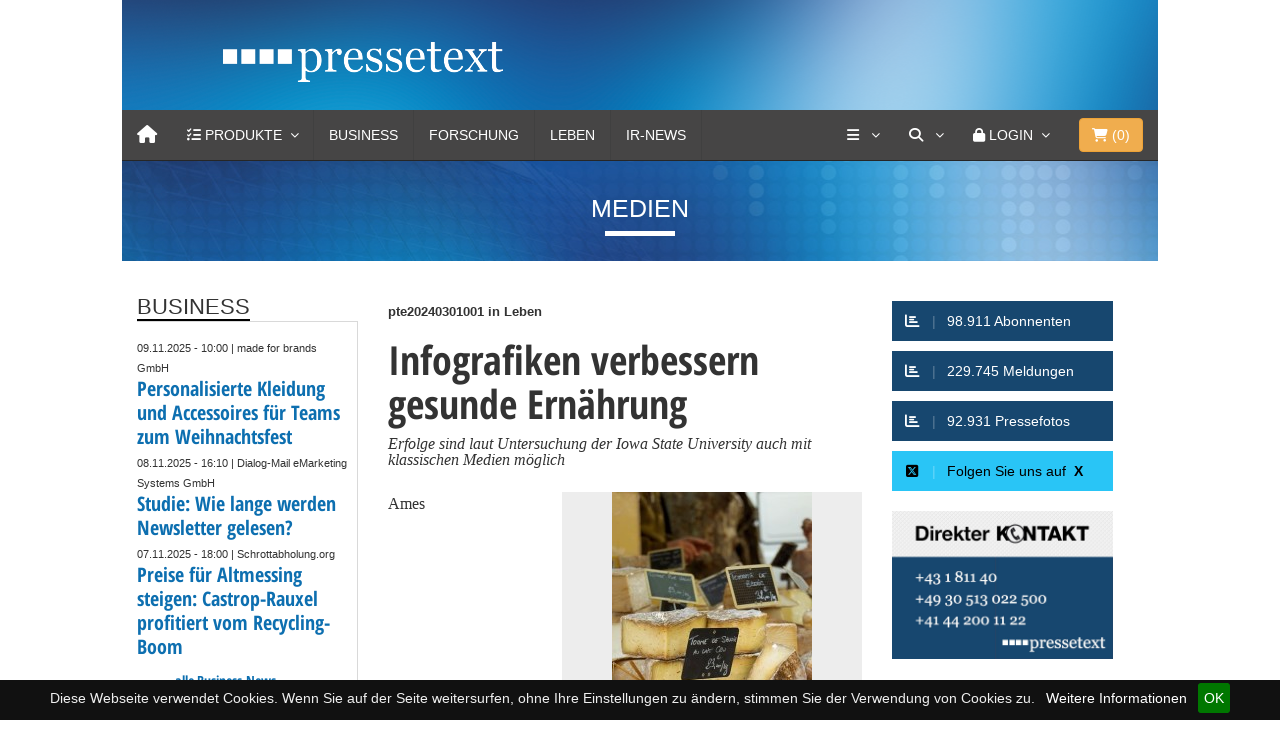

--- FILE ---
content_type: text/css
request_url: https://www.pressetext.com/css/uicons-brands/css/uicons-brands.css
body_size: 2649
content:
/*!
*   _____       _             __                 _____                               ______ _       _   _
*  |_   _|     | |           / _|               |_   _|                             |  ____| |     | | (_)
*    | |  _ __ | |_ ___ _ __| |_ __ _  ___ ___    | |  ___ ___  _ __  ___   ______  | |__  | | __ _| |_ _  ___ ___  _ __
*    | | | '_ \| __/ _ \ '__|  _/ _` |/ __/ _ \   | | / __/ _ \| '_ \/ __| |______| |  __| | |/ _` | __| |/ __/ _ \| '_ \
*   _| |_| | | | ||  __/ |  | || (_| | (_|  __/  _| || (_| (_) | | | \__ \          | |    | | (_| | |_| | (_| (_) | | | |
*  |_____|_| |_|\__\___|_|  |_| \__,_|\___\___| |_____\___\___/|_| |_|___/          |_|    |_|\__,_|\__|_|\___\___/|_| |_|
*
*                         UIcons 2.6.0 - https://www.flaticon.com/uicons/interface-icons
*/
@font-face {
    font-family: "uicons-brands";
    src: url("../webfonts/uicons-brands.woff2") format("woff2"),
    url("../webfonts/uicons-brands.woff") format("woff"),
    url("../webfonts/uicons-brands.eot#iefix") format("embedded-opentype");
    font-display: swap;
}

    i[class^="fi-brands-"]:before, i[class*=" fi-brands-"]:before, span[class^="fi-brands-"]:before, span[class*="fi-brands-"]:before {
font-family: uicons-brands !important;
font-style: normal;
font-weight: normal !important;
font-variant: normal;
text-transform: none;
line-height: 1;
-webkit-font-smoothing: antialiased;
-moz-osx-font-smoothing: grayscale;
}

        .fi-brands-3m:before {
    content: "\e00c";
    }
        .fi-brands-500px:before {
    content: "\e012";
    }
        .fi-brands-abbot-laboratories:before {
    content: "\e01d";
    }
        .fi-brands-accusoft:before {
    content: "\e020";
    }
        .fi-brands-acrobat:before {
    content: "\e022";
    }
        .fi-brands-adobe:before {
    content: "\e031";
    }
        .fi-brands-aecom:before {
    content: "\e035";
    }
        .fi-brands-aero:before {
    content: "\e036";
    }
        .fi-brands-after-effects:before {
    content: "\e037";
    }
        .fi-brands-airbnb:before {
    content: "\e049";
    }
        .fi-brands-algolia:before {
    content: "\e055";
    }
        .fi-brands-amd:before {
    content: "\e060";
    }
        .fi-brands-american-express:before {
    content: "\e061";
    }
        .fi-brands-android:before {
    content: "\e06b";
    }
        .fi-brands-animate:before {
    content: "\e087";
    }
        .fi-brands-app-store-ios:before {
    content: "\e091";
    }
        .fi-brands-apple:before {
    content: "\e092";
    }
        .fi-brands-apple-pay:before {
    content: "\e096";
    }
        .fi-brands-artstation:before {
    content: "\e106";
    }
        .fi-brands-astrazeneca:before {
    content: "\e10e";
    }
        .fi-brands-asus:before {
    content: "\e10f";
    }
        .fi-brands-atandt:before {
    content: "\e111";
    }
        .fi-brands-atlassian:before {
    content: "\e112";
    }
        .fi-brands-atom:before {
    content: "\e113";
    }
        .fi-brands-audition:before {
    content: "\e11e";
    }
        .fi-brands-behance:before {
    content: "\e186";
    }
        .fi-brands-bitcoin:before {
    content: "\e1ad";
    }
        .fi-brands-blackberry:before {
    content: "\e1b0";
    }
        .fi-brands-blogger:before {
    content: "\e1c2";
    }
        .fi-brands-bluetooth:before {
    content: "\e1ca";
    }
        .fi-brands-bootstrap:before {
    content: "\e1f8";
    }
        .fi-brands-bridgestone:before {
    content: "\e25b";
    }
        .fi-brands-burger-king:before {
    content: "\e289";
    }
        .fi-brands-c:before {
    content: "\e293";
    }
        .fi-brands-capture:before {
    content: "\e2de";
    }
        .fi-brands-cc-amazon-pay:before {
    content: "\e323";
    }
        .fi-brands-cc-apple-pay:before {
    content: "\e324";
    }
        .fi-brands-cc-diners-club:before {
    content: "\e325";
    }
        .fi-brands-cc-visa:before {
    content: "\e326";
    }
        .fi-brands-centos:before {
    content: "\e32a";
    }
        .fi-brands-character:before {
    content: "\e333";
    }
        .fi-brands-chromecast:before {
    content: "\e385";
    }
        .fi-brands-cloudflare:before {
    content: "\e42f";
    }
        .fi-brands-confluence:before {
    content: "\e491";
    }
        .fi-brands-creative-commons:before {
    content: "\e4b2";
    }
        .fi-brands-creative-commons-by:before {
    content: "\e4b3";
    }
        .fi-brands-creative-commons-nc:before {
    content: "\e4b4";
    }
        .fi-brands-creative-commons-nc-eu:before {
    content: "\e4b5";
    }
        .fi-brands-creative-commons-nc-jp:before {
    content: "\e4b6";
    }
        .fi-brands-creative-commons-nd:before {
    content: "\e4b7";
    }
        .fi-brands-creative-commons-pd:before {
    content: "\e4b8";
    }
        .fi-brands-creative-commons-pd-alt:before {
    content: "\e4b9";
    }
        .fi-brands-creative-commons-remix:before {
    content: "\e4ba";
    }
        .fi-brands-creative-commons-sa:before {
    content: "\e4bb";
    }
        .fi-brands-creative-commons-sampling:before {
    content: "\e4bc";
    }
        .fi-brands-creative-commons-sampling-plus:before {
    content: "\e4bd";
    }
        .fi-brands-creative-commons-share:before {
    content: "\e4be";
    }
        .fi-brands-creative-commons-zero:before {
    content: "\e4bf";
    }
        .fi-brands-css3:before {
    content: "\e4da";
    }
        .fi-brands-css3-alt:before {
    content: "\e4db";
    }
        .fi-brands-dailymotion:before {
    content: "\e4fb";
    }
        .fi-brands-deezer:before {
    content: "\e50f";
    }
        .fi-brands-delphi:before {
    content: "\e516";
    }
        .fi-brands-dev:before {
    content: "\e523";
    }
        .fi-brands-devianart:before {
    content: "\e524";
    }
        .fi-brands-digg:before {
    content: "\e552";
    }
        .fi-brands-dimension:before {
    content: "\e55b";
    }
        .fi-brands-discord:before {
    content: "\e564";
    }
        .fi-brands-docker:before {
    content: "\e57c";
    }
        .fi-brands-dribbble:before {
    content: "\e5ae";
    }
        .fi-brands-dropbox:before {
    content: "\e5b7";
    }
        .fi-brands-drupal:before {
    content: "\e5c0";
    }
        .fi-brands-ebay:before {
    content: "\e5db";
    }
        .fi-brands-elementor:before {
    content: "\e5e7";
    }
        .fi-brands-ethereum:before {
    content: "\e612";
    }
        .fi-brands-etsy:before {
    content: "\e614";
    }
        .fi-brands-evernote:before {
    content: "\e619";
    }
        .fi-brands-facebook:before {
    content: "\e675";
    }
        .fi-brands-facebook-messenger:before {
    content: "\e676";
    }
        .fi-brands-fedex:before {
    content: "\e688";
    }
        .fi-brands-figma:before {
    content: "\e697";
    }
        .fi-brands-firefox:before {
    content: "\e6e0";
    }
        .fi-brands-firefox-browser:before {
    content: "\e6e1";
    }
        .fi-brands-flaticon:before {
    content: "\e6fb";
    }
        .fi-brands-flaticon-1:before {
    content: "\e6fc";
    }
        .fi-brands-flickr:before {
    content: "\e6fe";
    }
        .fi-brands-flipboard:before {
    content: "\e700";
    }
        .fi-brands-fonts:before {
    content: "\e735";
    }
        .fi-brands-foursquare:before {
    content: "\e746";
    }
        .fi-brands-freepik:before {
    content: "\e74d";
    }
        .fi-brands-freepik-1:before {
    content: "\e74e";
    }
        .fi-brands-fresco:before {
    content: "\e751";
    }
        .fi-brands-github:before {
    content: "\e787";
    }
        .fi-brands-gitlab:before {
    content: "\e788";
    }
        .fi-brands-goodreads:before {
    content: "\e79d";
    }
        .fi-brands-google:before {
    content: "\e79e";
    }
        .fi-brands-haskell:before {
    content: "\e821";
    }
        .fi-brands-hbo:before {
    content: "\e82c";
    }
        .fi-brands-hotjar:before {
    content: "\e87d";
    }
        .fi-brands-html5:before {
    content: "\e8a4";
    }
        .fi-brands-huawei:before {
    content: "\e8a5";
    }
        .fi-brands-hubspot:before {
    content: "\e8a6";
    }
        .fi-brands-ibm:before {
    content: "\e8ae";
    }
        .fi-brands-iconfinder:before {
    content: "\e8b3";
    }
        .fi-brands-illustrator:before {
    content: "\e8b8";
    }
        .fi-brands-illustrator-draw:before {
    content: "\e8b9";
    }
        .fi-brands-imdb:before {
    content: "\e8bd";
    }
        .fi-brands-incopy:before {
    content: "\e8c6";
    }
        .fi-brands-indesign:before {
    content: "\e8c8";
    }
        .fi-brands-instagram:before {
    content: "\e8de";
    }
        .fi-brands-intel:before {
    content: "\e8e4";
    }
        .fi-brands-invision:before {
    content: "\e8f0";
    }
        .fi-brands-itunes:before {
    content: "\e901";
    }
        .fi-brands-janseen:before {
    content: "\e905";
    }
        .fi-brands-java:before {
    content: "\e909";
    }
        .fi-brands-jcb:before {
    content: "\e90b";
    }
        .fi-brands-jira:before {
    content: "\e90c";
    }
        .fi-brands-johnson-and-johnson:before {
    content: "\e90d";
    }
        .fi-brands-joomla:before {
    content: "\e910";
    }
        .fi-brands-js:before {
    content: "\e917";
    }
        .fi-brands-kickstarter:before {
    content: "\e92d";
    }
        .fi-brands-line:before {
    content: "\e9a1";
    }
        .fi-brands-linkedin:before {
    content: "\e9a9";
    }
        .fi-brands-lisp:before {
    content: "\e9b0";
    }
        .fi-brands-mailchimp:before {
    content: "\e9e8";
    }
        .fi-brands-marriott-international:before {
    content: "\ea07";
    }
        .fi-brands-mcdonalds:before {
    content: "\ea18";
    }
        .fi-brands-media-encoder:before {
    content: "\ea1c";
    }
        .fi-brands-medium:before {
    content: "\ea20";
    }
        .fi-brands-meta:before {
    content: "\ea4b";
    }
        .fi-brands-microsoft:before {
    content: "\ea5a";
    }
        .fi-brands-microsoft-edge:before {
    content: "\ea5b";
    }
        .fi-brands-microsoft-explorer:before {
    content: "\ea5c";
    }
        .fi-brands-mysql:before {
    content: "\eaca";
    }
        .fi-brands-napster:before {
    content: "\eacd";
    }
        .fi-brands-nestle:before {
    content: "\ead1";
    }
        .fi-brands-netflix:before {
    content: "\ead2";
    }
        .fi-brands-node-js:before {
    content: "\eaf0";
    }
        .fi-brands-nvidia:before {
    content: "\eb08";
    }
        .fi-brands-oracle:before {
    content: "\eb2d";
    }
        .fi-brands-patreon:before {
    content: "\eb68";
    }
        .fi-brands-paypal:before {
    content: "\eb71";
    }
        .fi-brands-pfizer:before {
    content: "\ebda";
    }
        .fi-brands-photoshop:before {
    content: "\ebec";
    }
        .fi-brands-photoshop-camera:before {
    content: "\ebed";
    }
        .fi-brands-photoshop-express:before {
    content: "\ebee";
    }
        .fi-brands-photoshop-lightroom:before {
    content: "\ebef";
    }
        .fi-brands-photoshop-lightroom-classic:before {
    content: "\ebf0";
    }
        .fi-brands-php:before {
    content: "\ebf1";
    }
        .fi-brands-pinterest:before {
    content: "\ec0a";
    }
        .fi-brands-postgre:before {
    content: "\ec5a";
    }
        .fi-brands-premiere:before {
    content: "\ec62";
    }
        .fi-brands-premiere-rush:before {
    content: "\ec63";
    }
        .fi-brands-product-hunt:before {
    content: "\ec78";
    }
        .fi-brands-python:before {
    content: "\ec93";
    }
        .fi-brands-raspberry-pi:before {
    content: "\ecbc";
    }
        .fi-brands-reddit:before {
    content: "\ecd4";
    }
        .fi-brands-samsung:before {
    content: "\ed51";
    }
        .fi-brands-sap:before {
    content: "\ed54";
    }
        .fi-brands-sass:before {
    content: "\ed55";
    }
        .fi-brands-shopify:before {
    content: "\edcd";
    }
        .fi-brands-siemens:before {
    content: "\ede5";
    }
        .fi-brands-sketch:before {
    content: "\ee0d";
    }
        .fi-brands-skype:before {
    content: "\ee24";
    }
        .fi-brands-slack:before {
    content: "\ee25";
    }
        .fi-brands-slidesgo:before {
    content: "\ee2f";
    }
        .fi-brands-snapchat:before {
    content: "\ee3f";
    }
        .fi-brands-sony:before {
    content: "\ee56";
    }
        .fi-brands-soundcloud:before {
    content: "\ee6b";
    }
        .fi-brands-spark:before {
    content: "\ee78";
    }
        .fi-brands-spotify:before {
    content: "\ee8a";
    }
        .fi-brands-starbucks:before {
    content: "\eee4";
    }
        .fi-brands-stock:before {
    content: "\eef3";
    }
        .fi-brands-storyset:before {
    content: "\ef02";
    }
        .fi-brands-stripe:before {
    content: "\ef08";
    }
        .fi-brands-substance-3d-designer:before {
    content: "\ef14";
    }
        .fi-brands-substance-3d-painter:before {
    content: "\ef15";
    }
        .fi-brands-substance-3d-sampler:before {
    content: "\ef16";
    }
        .fi-brands-substance-3d-stager:before {
    content: "\ef17";
    }
        .fi-brands-swift:before {
    content: "\ef37";
    }
        .fi-brands-t-mobile:before {
    content: "\ef48";
    }
        .fi-brands-telegram:before {
    content: "\ef7b";
    }
        .fi-brands-tencent:before {
    content: "\ef85";
    }
        .fi-brands-the-home-depot:before {
    content: "\ef9e";
    }
        .fi-brands-tik-tok:before {
    content: "\efbf";
    }
        .fi-brands-trello:before {
    content: "\f043";
    }
        .fi-brands-tripadvisor:before {
    content: "\f04a";
    }
        .fi-brands-tumblr:before {
    content: "\f072";
    }
        .fi-brands-twitch:before {
    content: "\f07b";
    }
        .fi-brands-twitter:before {
    content: "\f07c";
    }
        .fi-brands-twitter-alt:before {
    content: "\f07d";
    }
        .fi-brands-twitter-alt-circle:before {
    content: "\f07e";
    }
        .fi-brands-twitter-alt-square:before {
    content: "\f07f";
    }
        .fi-brands-typescript:before {
    content: "\f082";
    }
        .fi-brands-uber:before {
    content: "\f085";
    }
        .fi-brands-ubuntu:before {
    content: "\f086";
    }
        .fi-brands-unilever:before {
    content: "\f092";
    }
        .fi-brands-unity:before {
    content: "\f093";
    }
        .fi-brands-unsplash:before {
    content: "\f096";
    }
        .fi-brands-ups:before {
    content: "\f09e";
    }
        .fi-brands-usaa:before {
    content: "\f0a2";
    }
        .fi-brands-verizon:before {
    content: "\f0fb";
    }
        .fi-brands-videvo:before {
    content: "\f106";
    }
        .fi-brands-vimeo:before {
    content: "\f108";
    }
        .fi-brands-visa:before {
    content: "\f10d";
    }
        .fi-brands-visual-basic:before {
    content: "\f112";
    }
        .fi-brands-vk:before {
    content: "\f113";
    }
        .fi-brands-walmart:before {
    content: "\f12f";
    }
        .fi-brands-wepik:before {
    content: "\f14f";
    }
        .fi-brands-whatsapp:before {
    content: "\f151";
    }
        .fi-brands-wikipedia:before {
    content: "\f163";
    }
        .fi-brands-windows:before {
    content: "\f16d";
    }
        .fi-brands-wix:before {
    content: "\f176";
    }
        .fi-brands-wordpress:before {
    content: "\f17a";
    }
        .fi-brands-xd:before {
    content: "\f18c";
    }
        .fi-brands-xing:before {
    content: "\f18d";
    }
        .fi-brands-yahoo:before {
    content: "\f18f";
    }
        .fi-brands-yandex:before {
    content: "\f190";
    }
        .fi-brands-yelp:before {
    content: "\f191";
    }
        .fi-brands-youtube:before {
    content: "\f199";
    }
        .fi-brands-zoom:before {
    content: "\f19d";
    }


--- FILE ---
content_type: text/css
request_url: https://www.pressetext.com/css/styles.css
body_size: 8785
content:
@import url('/css/opens.css');

*:focus {
    outline: none;
}

a:focus {
	border: none;
	outline: none;
}

img { max-width: 100%; }

.head {
    background: url(/images/head_bg.png);
    height: 110px;
}

.logo {
    margin-top: 42px;
}
.logo img {
	max-width: 100%;
}
@media (max-width: 989px) {
	.logo { margin-left: 15px; max-width: 80%; }
}

.navbar {
    border-radius: 0;
    margin-bottom: 0;
}

.bg-black {
    background-color: #000;
    color: #fff;
}


a.tw_link {
	color: #fff;
}

.inline_search {
	margin-top: 31px;
}

.searchlead {
    font-size: 0.92em;
    font-family: Georgia;
    line-height: 1.3em;
    margin-top: 5px;
    padding-bottom: 5px;
}

.hl {
    background: none repeat scroll 0 0 #FFFF00;
}

.klappbar {
	/* padding-left: 10px; */
}

a.klappbar[aria-expanded="true"]{
  padding-left: 10px;
}

.klappbarmenu[aria-expanded="true"]{
  padding-left: 20px;
}


div.keyword {
    font-family: 'Open Sans Condensed', sans-serif;
    font-weight: 700;
    color: #0d6fb0;
}


.media-holder {
    /*overflow: hidden;*/
    position: relative;
    background: none repeat scroll 0% 0% rgb(237, 238, 239);
    padding: 10px 22px 10px 22px;
    margin-bottom: 51px;
}

.media-holder .media-ajax  { float: left; padding: 0 5px; }
.media-holder .media-ajax::after  { content: ''; display: block; clear: both; }
.media-holder .thumb { height: 100px; border: 1px solid #999999; }

.channel {
    background: url(/images/channel_bar_bg.jpg) no-repeat;
    height: 100px;
    width: 100%;
    color: #fff;
    margin-bottom: 30px;
    font-family: Arial;
    font-size: 25px;
    text-transform: uppercase;
    text-align: center;
    padding-top: 30px;
}

.channel25jahre {
	
	background: #1b488b url(/images/25jahre/channel_bar_bg-large.jpg) no-repeat center!important;
	background-color: center;
}



.channel-title:after {
    content: "";
    display: block;
    margin: 0 auto;
    width: 70px;
    padding-top: 5px;
    border-bottom: 5px solid #fff;
}

.leftblock, .rightblock {
    margin-bottom: 50px;
}

.rightblock .blockcontent {
    border: none;
}

.corporateNews {
	border-bottom: 1px dotted;
}

.corporateNewsPhoto {
	background-color: #eeeeee;
    padding-left: 10px;
    padding-right: 10px;
    padding-top: 19px;
    padding-bottom: 19px;
    float: left;
    min-height: 250px;
    text-align: center;
    margin-top: 20px;
    margin-bottom: 20px;
}

.thumb {
	height: 60px;
	margin: 0 auto;
	border: 2px solid #0d6fb0;
}

h1.headtitle {
    font-family: 'Open Sans Condensed', sans-serif;
    font-weight: 700;
    font-size: 3.3em;
    margin-bottom: 30px;
}
@media (max-width: 767px) {
	h1.headtitle { font-size: 2.8em; }
}

h2.headtitle {
    font-family: 'Open Sans Condensed', sans-serif;
    font-weight: 700;
    font-size: 2.5em;
}
@media (max-width: 767px) {
	h2.headtitle { font-size: 2.0em; }
}

h3.headtitle {
    font-family: 'Open Sans Condensed', sans-serif;
    font-weight: 700;
    font-size: 1.7em;
}


@media (max-width: 767px) {
	h3.headtitle { font-size: 1.2em; }
}

h4.headtitle {
    font-family: 'Open Sans Condensed', sans-serif;
    font-weight: 700;
    font-size: 1.4em;
}

@media (max-width: 767px) {
	h4.headtitle { font-size: 1.0em; }
}
.comp_block { font-size: 1.3em; font-family: Georgia; line-height: 1.5em; margin-bottom: 50px; }

.btmpadding {
	padding-bottom: 40px;
}

.comp_content { padding-left: 50px; }
@media (max-width: 460px) {
	.comp_content { padding-left: 0px; }
}


.comp_subnav a.active {
    padding-left: 10px;
    border-left: 1px solid #000;
}

.comp_subnav a {
	transition: padding 0.2s linear;
	display:inline-block;
}

.comp_subnav a:hover {
	padding-left: 10px;
}


.block-title {
    text-align: left;
    font-size: 18px;
    line-height: 1;
    margin-top: 0;
    border-bottom: 1px solid #d9d9d9;
    margin-bottom: 0;
}

.block-title span {
    line-height: 17px;
    display: inline-block;
    padding: 7px 0 4px;
    border-bottom: 2px solid #000;
    font-family: Arial;
    font-size: 1.2em;
    font-weight: 500;
    text-transform: uppercase;
}

.blockcontent {
    padding-top: 15px;
    padding-right: 10px;
    border-right: 1px solid #d9d9d9;
}

a.NewsTitle {
    font-family: 'Open Sans Condensed', sans-serif;
    font-weight: 700;
}

.leftblock a, .rightblock a {
    color: #0d6fb0;
    font-size: 1.4em;
	line-height: 1.2em;
    margin-bottom: 6px;
}
@media (max-width: 767px) {
	.leftblock a, .rightblock a { font-size: 1.2em; }
}
@media (min-width: 768px) and (max-width: 1109px) {
	.leftblock a, .rightblock a { font-size: 1.1em; }
}
@media (min-width: 1110px) and (max-width: 1279px) {
	.leftblock a, .rightblock a { font-size: 1.2em; }
}

.more_news {
    margin-top: 12px;
}

.mn_sep {
    float: left;
    width: 25px;
    height: 7px;
    background-color: #1b67a3;
    margin-top: 10px;
    margin-right: 13px;
}

.mn_link {
    float: left;
}

a.mehrnews {
    line-height: 10px;
    font-size: 1em;
    line-height: 16px;
    margin: 5px 0 20px 0;
    font-family: 'Open Sans Condensed', sans-serif;
    font-weight: 700;
}

.SeparationLine {
	margin-top: 10px;
}

.navbar .carousel-caption h3 {
	color: #fff;
	text-shadow: 0px 0px 10px #999999, 0px 0px 10px #999999;
}

label.gmeiner {
	font-size: 1.4em;
    line-height: 110%;
    color: #000;
    text-shadow: 3px 2px 4px rgb(177, 177, 177);
}

.gmeiner_sub {
	margin-left: 20px;
    margin-top: 5px;
    padding-right: 20%;
}

.gmeiner_block {
	padding-right: 20%;
	margin-top: 20px;
}

.navbar .carousel-caption p {
	color: red;
	
	text-shadow: 0px 0px 20px #fff, 0px 0px 20px #fff, 0px 0px 20px #fff, 0px 0px 20px #fff, 0px 0px 20px #fff, 0px 0px 20px #fff, 0px 0px 20px #fff, 0px 0px 20px #fff, 0px 0px 40px #fff, 0px 0px 40px #fff, 0px 0px 40px #fff, 0px 0px 40px #fff, 0px 0px 40px #fff;
}

.ContactItem {
	padding: 10px 20px;
	background-color: #f8f8f8;
	margin-bottom: 30px;
}

.ContactItem .comp_block {
	margin-bottom: 20px;
}

footer {
    background-color: #09273f;
    padding-top: 45px;
    color: #fff;
    font-family: Georgia;
    font-size: 1em;
    font-weight: 500;
    padding-right: 15px;
}

.footline {
    background-color: #012038;
    height: 60px;
    width: 100%;
    color: #fff;
    margin-top: 30px;
    text-align: center;
    font-family: Arial;
    font-size: 0.9em;
    line-height: 60px;
}
@media (max-width: 989px) {
	.footline { height: auto; padding: 20px; line-height: 20px; }
}

.footline a {
	color: #fff;
	padding-left: 4px;
	padding-right: 4px;
}

.footer a{
	color: #fff;
	font-size: 1.2em;
}

.has-error .checkbox, .has-error .checkbox-inline, .has-error .control-label, .has-error .help-block, .has-error .radio, .has-error .radio-inline, .has-error.checkbox label, .has-error.checkbox-inline label, .has-error.radio label, .has-error.radio-inline label {
    color: #cc0000;
}

.password-verdict {
	color: black;
}

footer .blockcontent {
	border-right: none!important;
	width: 90%;
	font-size: 1.05em;
}

footer .td-block-title-wrap {
	width: 90%;
}


footer .block-title span {
	border-bottom-color: #fff;
	text-transform: uppercase;
	font-size: 1em;
	line-height: 2em;
}

.intRegions {
	border: 1px solid#DDD;
}

.spanjour {
	color: #d9534f;
	background-color: #d9534f;
}

.statfoot {
	display: none;
}

.spanentsch {
	color: #337ab7;
	background-color: #337ab7;
}

footer .footer_adressen .block-title, footer .footer_adressen .block-title span {
	/* border-bottom: none; */
}

footer .footer_produkte {
	/* font-family: Arial; */
	font-size: 0.8em;
}

footer .footer_produkte h3 {
	/* font-family: Arial; */
	font-size: 1.3em;
	text-transform: uppercase;
	margin-bottom: 5px;
}

footer .footer_produkte .addrow {
	margin-bottom: 15px;
}

.cd-top {
  display: inline-block;
  height: 50px;
  width: 50px;
  position: fixed;
  bottom: 30px;
  right: 30px;
  z-index: 10;
  border: 1px solid #fff;
  box-shadow: 0 0 10px rgba(0, 0, 0, 0.05);
  /* image replacement properties */
  overflow: hidden;
  text-indent: 100%;
  white-space: nowrap;
  background: rgba(0, 0, 0, 0.8) url(/css/top.svg) no-repeat center 50%;
  visibility: hidden;
  opacity: 0;
  -webkit-transition: opacity .3s 0s, visibility 0s .3s;
  -moz-transition: opacity .3s 0s, visibility 0s .3s;
  transition: opacity .3s 0s, visibility 0s .3s;
}
.cd-top.cd-is-visible, .cd-top.cd-fade-out, .no-touch .cd-top:hover {
  -webkit-transition: opacity .3s 0s, visibility 0s 0s;
  -moz-transition: opacity .3s 0s, visibility 0s 0s;
  transition: opacity .3s 0s, visibility 0s 0s;
}
.cd-top.cd-is-visible {
  /* the button becomes visible */
  visibility: visible;
  opacity: 1;
}
.cd-top.cd-fade-out {
  /* if the user keeps scrolling down, the button is out of focus and becomes less visible */
  opacity: .5;
}

#cookie-bar {background:#111111; height:auto; min-height:40px; line-height:30px; color:#eeeeee; text-align:center; padding:3px 0; z-index: 10000;}
#cookie-bar.fixed {position:fixed; top:0; left:0; width:100%;}
#cookie-bar.fixed.bottom {bottom:0; top:auto;}
#cookie-bar p {margin:0; padding:0;}
#cookie-bar a {color:#ffffff; display:inline-block; border-radius:3px; text-decoration:none; padding:0 6px; margin-left:5px;}
#cookie-bar .cb-enable {background:#007700;}
#cookie-bar .cb-enable:hover {background:#009900;}
#cookie-bar .cb-disable {background:#990000;}
#cookie-bar .cb-disable:hover {background:#bb0000;}
#cookie-bar .cb-policy {background:#0033bb;}
#cookie-bar .cb-policy:hover {background:#0055dd;}
@media (max-width: 989px) {
	#cookie-bar { line-height:1.5em; padding: 5px 15px; }
}


#banner-slide {background:#ccc; height:auto; min-height:100%; line-height:30px; color:#eeeeee; text-align:center; padding:3px 0; z-index: 10000; display: none;}
#banner-slide.fixed {position:fixed; top:0; right:0; width:30%;}
#banner-slide.fixed.bottom {bottom:0; top:auto;}
#banner-slide p {margin:0; padding:0;}
#banner-slide a {color:#ffffff; display:inline-block; border-radius:3px; text-decoration:none; padding:0 6px; margin-left:5px;}
#banner-slide .cb-enable {background:#007700;}
#banner-slide .cb-enable:hover {background:#009900;}
#banner-slide .cb-disable {background:#990000;}
#banner-slide .cb-disable:hover {background:#bb0000;}
#banner-slide .cb-policy {background:#0033bb;}
#banner-slide .cb-policy:hover {background:#0055dd;}



/* NEWS STYLES */

.top_news {
    margin-top: 10px!important;
    margin-bottom: 10px!important;
}

.top_news .img-responsive {
	/* height: 100%; width: auto; max-width: 9999px; margin-left: 50%; transform: translateX(-50%);  */
	/* width: 100%; height: auto; max-width: 9999px; margin-top: 50%; transform: translateY(-50%); */
	min-width: 100%;
}

.tncard .first {
	padding-right: 0!important;
    padding-left: 10px!important;
    padding-bottom: 10px!important;
}
@media (max-width: 989px) {
	.tncard .first {
	    padding-left: 0px!important;
	    padding-top: 10px!important;
	}
}
.tncard .second {
	padding-right: 0!important;
    padding-left: 10px!important;
    padding-bottom: 10px!important;
}

@media (max-width: 989px) {
	.tncard .second {
	    padding-left: 0px!important;
	    padding-top: 0px!important;
	    
	}
}

.tncard .second-last {
    padding-bottom: 0px!important;
}
@media (max-width: 989px) {
	.tncard .second-last {
	    padding-left: 0px!important;
	    padding-top: 0px!important;
	    
	}
}


.tncaption {
	position: absolute;
    /*pointer-events: none;*/
    z-index: 1;
    bottom: 0;
    background: url(/images/text_bg_overlay.png);
    /*
    width: -webkit-calc(100% - 30px);
    width:    -moz-calc(100% - 30px);
    width:         calc(100% - 30px);
    */
    width: 100%;
}


.cprightwrap {
	line-height: 1em;
    padding-top: 10px;
    padding-bottom: 10px;
}

.small-grid {
	margin-bottom: 10px;
	width: -webkit-calc(100% - 10px);
    width:    -moz-calc(100% - 10px);
    width:         calc(100% - 10px);
}

.second-last .small-grid {
	margin-bottom: 0;
}

.tncaption .td-module-title a {
	color: #fff;
	font-family: 'Open Sans Condensed', sans-serif;
	font-weight: 700; 
	font-size: 1.8em;
    text-shadow: 1px 1px 3px rgba(0, 0, 0, 0.2);
    margin-top: 0!important;
}


h3.td-module-title {
	margin-top: 0!important;
	font-size: 24px;
}

.td-big-grid-meta .td-module-title a {
	font-weight: 700; 
	font-size: 1.5em;
}
@media (max-width: 767px) {
	.td-big-grid-meta .td-module-title a { font-size: 1.3em; }
}
@media (min-width: 768px) and (max-width: 1199px) {
	.td-big-grid-meta .td-module-title a { font-size: 1em; }
}

.td-small-grid-meta .td-module-title a {
	font-weight: 700; 
	font-size: 1.1em;
	line-height: 1.2em;
}
@media (max-width: 767px) {
	.td-small-grid-meta .td-module-title a { font-size: 1em; }
}
@media (min-width: 768px) and (max-width: 1439px) {
	.td-small-grid-meta .td-module-title a { font-size: 0.7em; display: block; line-height: 1em; }
}

.tncaption .td-small-grid-meta {
    width: 90%;
    margin: 0 0 15px 20px;
}


.td-small-grid-meta h3.td-module-title {
	line-height: 1.2em;
}


.tncaption .td-big-grid-meta {
    width: 90%;
    margin: 0 0 25px 40px;
}


.td-post-category {
    -webkit-transition: background-color 0.3s ease;
    -moz-transition: background-color 0.3s ease;
    -o-transition: background-color 0.3s ease;
    transition: background-color 0.3s ease;
    background-color: rgba(0, 0, 0, 1);
    border: 1px solid #fff;
    color: #fff;
}

.td-big-grid-meta .td-post-category {
    font-size: 0.8em;
    font-family: Arial;
    font-weight: 500;
    text-transform: uppercase;
    display: inline-block;
    margin: 0 0 10px 0;
    padding: 10px 15px;
    line-height: 12px;
    pointer-events: auto;
}


.td-small-grid-meta .td-post-category {
    font-size: 0.8em;
    font-family: Arial;
    font-weight: 700;
    text-transform: uppercase;
    display: inline-block;
    margin: 0 0 10px 0;
    padding: 10px 15px;
    line-height: 12px;
    pointer-events: auto;
}


a.td-post-category:hover {
	text-decoration: none;
	background-color: #0d6fb0;
	color: #fff;
}


.nopadding {
   padding: 0!important;
   margin: 0;
}

/* //NEWS STYLES */



/* PTX */

.ptx {
	background-color: #17476f;
	color: #fff;
	margin-bottom: 30px;
	padding-top: 36px;
	padding-bottom: 64px;
}

.ptx .block-title {
	color: #FFF;
	border-bottom: 1px solid #FFF;
	width: 80%;
}

.ptx .block-title span {
	border-bottom: 2px solid #FFF;
	font-size: 0.8em;
	font-weight: 800;
}

.ptx .blockcontent {
	border-right: none;
}

.ptx a.NewsTitle {
	color: #83c7ff;
	font-family: 'Open Sans Condensed', sans-serif;
	font-weight: 300; 
	font-size: 1.6em;
}


/* //PTX */



.sm_buttons {
	margin-bottom: 20px;
	width: 100%;
	margin-top: 10px;
}


.sm_button {
	width: 100%;
	height: 40px;
	margin-bottom: 10px;
	line-height: 40px;
	color: #fff;
}

.sm_buttons .fb {
	background-color: #526ead;
}

.sm_buttons .ptxs {
	background-color: #17476f;
}



.sm_buttons .tw {
	background-color: #29c5f6;
}

.sm_buttons .yt {
	background-color: #ce2021;
}

.sm_buttons .gp {
	background-color: #cd3333;
}

.pluszeichen {
	float: right;
	margin-right: 10px;
	color: rgba(255, 255, 255, 0.4);
}

.sm_logo {
	float: left;
	width: 40px;
	text-align: center;
}

.vtrenner {
	float: left;
	width: 15px;
	color: rgba(255, 255, 255, 0.3);
}

.sb_txt {
	/* float: left; */
	font-size: 1em;
	line-height: 1em; display: flex; height: 40px; align-items: center; }
}

.abostatistic {
	text-align: center;
	font-size: 1em;
	margin-bottom: 15px;
}

.smallbanner {
    width: 100%;
    margin-bottom: 30px;
}

.smallbanner img {
    width: 100%;
}



.middle_channel {
	width: 100%;
	margin-bottom: 15px;
	position: relative;
}

.middle_channel img.middlebilder {
	width: 100%;
}


.middle_channel .td-post-category {
    font-size: 0.8em;
    font-family: Arial;
    font-weight: 500;
    text-transform: uppercase;
    display: inline-block;
    margin: 0 0 20px 0;
    padding: 10px 15px;
    line-height: 12px;
    pointer-events: auto;
}

.middle_channel .tncaption {
    background: none;
}

.middle_channel .tncaption .td-big-grid-meta {
    width: 90%;
    margin: 0 5% 0 5%;
}

.middle_channel .meldungexcerpt {
	background: rgba(255, 255, 255, 0.9);
	padding: 20px;
	
}

.meldungexcerpt .timestamp {
	font-size: 0.8em;
	line-height: 2em;
	font-weight: 700;
	font-family: Arial;
}

.meldungexcerpt .shortmeldung {
	font-size: 1.15em;
	font-weight: 500;
	line-height: 1.2!important;
	font-family: Georgia;
}
@media (max-width: 460px) {
	.meldungexcerpt .shortmeldung { font-size: 0.9em; }
	.meldungexcerpt .entry-title + .shortmeldung { display: none; }
}
@media (min-width: 461px) and (max-width: 989px) {
	.meldungexcerpt .shortmeldung { font-size: 1em; }
}


.middle_channel .meldungexcerpt .td-module-title,  .middle_channel .meldungexcerpt .td-module-title a {
	color: #0d6fb0;
	font-size: 1.3em;
	text-shadow: none;
}
@media (max-width: 767px) {
	.middle_channel .meldungexcerpt .td-module-title,  .middle_channel .meldungexcerpt .td-module-title a { font-size: 1.1em; }
}
@media (min-width: 768px) and (max-width: 989px) {
	.middle_channel .meldungexcerpt .td-module-title,  .middle_channel .meldungexcerpt .td-module-title a { font-size: 1.1em; }
}


.artikel {
	font-size: 1.15em;
    font-family: Georgia;
    line-height: 1.5em;
    margin-bottom: 50px;
}


.artikel h3.mtitle, .artikel h1.mtitle {
    font-family: 'Open Sans Condensed', sans-serif;
    font-weight: 700;
    font-size: 2.5em; 
}
@media (max-width: 767px) {
	.artikel h3.mtitle, artikel h1.mtitle { font-size: 2.1em; }
	.mediacontent.artikel h3.mtitle, .mediacontent.artikel h1.mtitle { font-size: 1.8em; }
}

.artikel .msubtitle, .artikel h2.msubtitle {
	font-style: italic;
}

.artikel h2.msubtitle {
	font-size: 1em;
    font-family: Georgia;
    line-height: 1em;
    margin-bottom: 0;
    margin-top: 0;
    font-weight: 300;
}

.artikel .mchanandnr {
	margin-bottom: 5px;
    font-size: 0.8em;
    font-family: Arial;
    font-weight: bold;
    line-height: 1em;
}


.artikel .mchanandnr .legalbasename {
	font-weight: normal;
	font-style: italic;
}

.artikel .emitterTable {
	margin: 13px -15px; 
	width: 100%;
	font-size: 0.9em;
    line-height: 1.3em;
	overflow-x: auto; 
}
.artikel .emitterTable::after {
	content: '';
	display: block;
	clear: both;
}
.artikel .emitterTable img { max-width: 100%; }

.artikel .emitterTable td + td {
	padding-left: 10px;
}
@media (max-width: 1199px) {
	.artikel .emitterTable > div + div { margin: 25px auto 50px auto; }
}


.artikel .FtxtTable_wrap {
	overflow-x: auto;
}

.artikel .FtxtTable {
    margin-top: 8px;
    margin-bottom: 8px;
    border-spacing: 3px;
    border-collapse: separate;
    font-size: 0.8em;
    line-height: 1.1em;
    font-family: Arial;
}

.artikel .FtxtTable .FtxtTd {
    background-color: #F0F0F0;
    padding: 5px;
}

.artikel .FtxtTable .FtxtBold {
	font-weight: bold;
}


.artikel .FtxtTable .ddtblone {
	width: 5%;
}

.artikel .FtxtTable .ddtbltwo {
	width: 65%;
}

.artikel .FtxtBold {
	font-weight: bold;
}

.artikel .FtxtP {
    margin-top: 13px;
    margin-bottom: 10px;
    font-family: Georgia;
}

.chann_block a {
	color: #0d6fb0;
}

.chann_block .odd {
	background-color: #F2F2F2;
}

.chann_block .even, .chann_block .odd {
	padding-left: 5px;
}


.pager {
	margin-top: 20px;
	font-size: 0.9em;
}

.pager .last {
	text-align: right;
	padding-right: 30px;
}

.pager .midl {
	text-align: center;
}



/* PRODUKTE */


.clientBox {
    width: 167px;
    height: 167px;
    border: #999 solid 1px;
    float: left;
    margin-right: 13px;
    margin-top: 15px;
}

.sMediaBox {
    width: 105px;
    height: 105px;
    border: #d6dadd solid 1px;
    float: left;
    margin-right: 13px;
}

.sMediaBox:first-child {
	background-color:#004d95; 
	margin-left: 0;
}

.product_item {
    background-color: #f5f5f5;
    margin-bottom: 10px;
}

.product_list {
	margin-bottom: 50px;
}
@media (max-width: 767px) {
	.product_list { margin-left: -10px; padding-left: 10px; margin-right: -10px; padding-right: 10px; overflow-x: hidden; }
}

.product_description {
	padding-bottom: 15px;
}

.ButtonLink {
    display: block;
    background-color: #1b67a3;
    padding: 10px 20px;
    text-align: center;
    color: #ffffff;
    text-decoration: none;
    cursor: pointer;
    font-size: 1.3em;
    font-family: Georgia;
    line-height: 1.5em;
}

.wkicon {
	font-size: 1.5em;
    margin-right: 10px;
}

.single_product {
	font-size: 1.3em;
    font-family: Georgia;
    line-height: 1.5em;
}

.navigator {
  font-size: 115%;
}

/* ///  END DECORATION CSS  ///  */
.icon_select_mate {
  position: absolute;
  top: 5px;
  right: 2%;
  font-size: 16px;
  height: 22px;
  transition: all 275ms;
}

.select_mate {
  position: relative;
  float: left;
  min-width: 80%;
  min-height: 30px;
  font-family: Georgia;
  font-size: 1.1em;
  color: #000;
  font-weight: 300;
  background-color: #fff;
  box-shadow: 1px 2px 10px -2px rgba(0, 0, 0, 0.3);
  border-radius: 3px;
  transition: all 375ms ease-in-out;
  /* Oculto el elemento select */
}
.select_mate select {
  position: absolute;
  overflow: hidden;
  height: 0px;
  opacity: 0;
  z-index: -1;
}

.cont_list_select_mate {
  position: relative;
  float: left;
  width: 100%;
}

.cont_select_int {
  position: absolute;
  left: 0px;
  top: 0px;
  z-index: 999;
  overflow: hidden;
  height: 0px;
  width: 100%;
  background-color: #fff;
  padding: 0px;
  margin-bottom: 0px;
  margin-top: 0px;
  border-radius: 0px 0px 3px 3px;
  box-shadow: 1px 4px 10px -2px rgba(0, 0, 0, 0.2);
  transition: all 375ms ease-in-out;
}
.cont_select_int li {
  position: relative;
  float: left;
  width: 100%;
  border-bottom: 1px solid #E0E0E0;
  background-color: #F5F5F5;
  list-style-type: none;
  padding: 10px 2%;
  margin: 0px;
  transition: all 275ms ease-in-out;
  display: block;
  cursor: pointer;
}
.cont_select_int li:last-child {
  border-radius: 3px;
  border-bottom: 0px;
}
.cont_select_int li:hover {
  background-color: #EEEEEE;
}
.cont_select_int .active {
  background-color: #EEEEEE;
}

/* etiqueta <p> con la opcion selecionada  */
.selecionado_opcion {
  padding: 5px 2%;
  width: 96%;
  display: block;
  margin: 0px;
  cursor: pointer;
}


/*-------

   Testimonials

-------*/
.mbr-testimonials .row > div {
  padding-bottom: 40px; }
  .mbr-testimonials .row > div:last-child {
    padding-bottom: 0; }
@media (min-width: 992px) {
  .mbr-testimonials .row > div:nth-child(3n+1) {
    clear: left; }
  .mbr-testimonials .row > div:nth-last-child(-1n+3) {
    padding-bottom: 0; } }

/*-------

   Testimonials / Item

-------*/
.mbr-testimonial {
  border-radius: 0;
  border: 0;
  margin-bottom: 0;
  text-align: center; }
  .mbr-testimonial + * {
    padding-top: 40px; }
  .mbr-testimonial.card {
    background-color: transparent; }
  .mbr-testimonial .card-block {
    background: #f4f4f4;
    color: #565656;
    
    font-size: 1.125em;
    font-style: italic;
    font-weight: 400;
    line-height: 2;
    padding: 1.875em;
    position: relative; }
    .mbr-testimonial .card-block:after {
      background-color: inherit;
      bottom: -7px;
      content: "";
      display: block;
      height: 14px;
      left: 50%;
      margin-left: -7px;
      position: absolute;
      -webkit-transform: rotate(45deg);
      transform: rotate(45deg);
      width: 14px; }
  .mbr-testimonial-lg .card-block {
    padding-bottom: 90px; }
  .mbr-testimonial .card-footer {
    background: none;
    border: 0;
    padding: 0;
    position: relative;
    z-index: 2; }
    .mbr-testimonial .card-footer:last-child {
      border-radius: 0; }

/*-------

   Testimonials / Author

-------*/
.mbr-author-img {
  margin-top: -2.5em; }
  .mbr-author-img img {
    height: 5em;
    width: 5em; 
}
.mbr-author-name {
  color: #2d2d2d;
  font-size: 1em;
  font-weight: 700;
  letter-spacing: -1px;
  line-height: 1.3;
  padding-top: 1.25em; 
}
.mbr-author-desc {
  color: #a7a7a7;
  font-size: 0.875em;
  font-style: italic;
  font-weight: 400;
  line-height: 1.597; 
}




/* Magnific Popup CSS */

.image-magnify img {
	/* width: 100%; */
}

.mfp-bg {
  top: 0;
  left: 0;
  width: 100%;
  height: 100%;
  z-index: 1042;
  overflow: hidden;
  position: fixed;
  background: #0b0b0b;
  opacity: 0.8; }

.mfp-wrap {
  top: 0;
  left: 0;
  width: 100%;
  height: 100%;
  z-index: 1043;
  position: fixed;
  outline: none !important;
  -webkit-backface-visibility: hidden; }

.mfp-container {
  text-align: center;
  position: absolute;
  width: 100%;
  height: 100%;
  left: 0;
  top: 0;
  padding: 0 8px;
  box-sizing: border-box; }

.mfp-container:before {
  content: '';
  display: inline-block;
  height: 100%;
  vertical-align: middle; }

.mfp-align-top .mfp-container:before {
  display: none; }

.mfp-content {
  position: relative;
  display: inline-block;
  vertical-align: middle;
  margin: 0 auto;
  text-align: left;
  z-index: 1045; }

.mfp-inline-holder .mfp-content,
.mfp-ajax-holder .mfp-content {
  width: 100%;
  cursor: auto; }

.mfp-ajax-cur {
  cursor: progress; }

.mfp-zoom-out-cur, .mfp-zoom-out-cur .mfp-image-holder .mfp-close {
  cursor: -moz-zoom-out;
  cursor: -webkit-zoom-out;
  cursor: zoom-out; }

.mfp-zoom {
  cursor: pointer;
  cursor: -webkit-zoom-in;
  cursor: -moz-zoom-in;
  cursor: zoom-in; }

.mfp-auto-cursor .mfp-content {
  cursor: auto; }

.mfp-close,
.mfp-arrow,
.mfp-preloader,
.mfp-counter {
  -webkit-user-select: none;
  -moz-user-select: none;
  user-select: none; }

.mfp-loading.mfp-figure {
  display: none; }

.mfp-hide {
  display: none !important; }

.mfp-preloader {
  color: #CCC;
  position: absolute;
  top: 50%;
  width: auto;
  text-align: center;
  margin-top: -0.8em;
  left: 8px;
  right: 8px;
  z-index: 1044; }
  .mfp-preloader a {
    color: #CCC; }
    .mfp-preloader a:hover {
      color: #FFF; }

.mfp-s-ready .mfp-preloader {
  display: none; }

.mfp-s-error .mfp-content {
  display: none; }

button.mfp-close,
button.mfp-arrow {
  overflow: visible;
  cursor: pointer;
  background: transparent;
  border: 0;
  -webkit-appearance: none;
  display: block;
  outline: none;
  padding: 0;
  z-index: 1046;
  box-shadow: none;
  touch-action: manipulation; }

button::-moz-focus-inner {
  padding: 0;
  border: 0; }

.mfp-close {
  width: 44px;
  height: 44px;
  line-height: 44px;
  position: absolute;
  right: 0;
  top: 0;
  text-decoration: none;
  text-align: center;
  opacity: 0.65;
  padding: 0 0 18px 10px;
  color: #FFF;
  font-style: normal;
  font-size: 28px;
  font-family: Arial, Baskerville, monospace; }
  .mfp-close:hover,
  .mfp-close:focus {
    opacity: 1; }
  .mfp-close:active {
    top: 1px; }

.mfp-close-btn-in .mfp-close {
  color: #333; }

.mfp-image-holder .mfp-close,
.mfp-iframe-holder .mfp-close {
  color: #FFF;
  right: -6px;
  text-align: right;
  padding-right: 6px;
  width: 100%; }

.mfp-counter {
  position: absolute;
  top: 0;
  right: 0;
  color: #CCC;
  font-size: 12px;
  line-height: 18px;
  white-space: nowrap; }

.mfp-arrow {
  position: absolute;
  opacity: 0.65;
  margin: 0;
  top: 50%;
  margin-top: -55px;
  padding: 0;
  width: 90px;
  height: 110px;
  -webkit-tap-highlight-color: transparent; }
  .mfp-arrow:active {
    margin-top: -54px; }
  .mfp-arrow:hover,
  .mfp-arrow:focus {
    opacity: 1; }
  .mfp-arrow:before,
  .mfp-arrow:after {
    content: '';
    display: block;
    width: 0;
    height: 0;
    position: absolute;
    left: 0;
    top: 0;
    margin-top: 35px;
    margin-left: 35px;
    border: medium inset transparent; }
  .mfp-arrow:after {
    border-top-width: 13px;
    border-bottom-width: 13px;
    top: 8px; }
  .mfp-arrow:before {
    border-top-width: 21px;
    border-bottom-width: 21px;
    opacity: 0.7; }

.mfp-arrow-left {
  left: 0; }
  .mfp-arrow-left:after {
    border-right: 17px solid #FFF;
    margin-left: 31px; }
  .mfp-arrow-left:before {
    margin-left: 25px;
    border-right: 27px solid #3F3F3F; }

.mfp-arrow-right {
  right: 0; }
  .mfp-arrow-right:after {
    border-left: 17px solid #FFF;
    margin-left: 39px; }
  .mfp-arrow-right:before {
    border-left: 27px solid #3F3F3F; }

.mfp-iframe-holder {
  padding-top: 40px;
  padding-bottom: 40px; }
  .mfp-iframe-holder .mfp-content {
    line-height: 0;
    width: 100%;
    max-width: 900px; }
  .mfp-iframe-holder .mfp-close {
    top: -40px; }

.mfp-iframe-scaler {
  width: 100%;
  height: 0;
  overflow: hidden;
  padding-top: 56.25%; }
  .mfp-iframe-scaler iframe {
    position: absolute;
    display: block;
    top: 0;
    left: 0;
    width: 100%;
    height: 100%;
    box-shadow: 0 0 8px rgba(0, 0, 0, 0.6);
    background: #000; }

/* Main image in popup */
img.mfp-img {
  width: auto;
  max-width: 100%;
  height: auto;
  display: block;
  line-height: 0;
  box-sizing: border-box;
  padding: 40px 0 40px;
  margin: 0 auto; }

/* The shadow behind the image */
.mfp-figure {
  line-height: 0; }
  .mfp-figure:after {
    content: '';
    position: absolute;
    left: 0;
    top: 40px;
    bottom: 40px;
    display: block;
    right: 0;
    width: auto;
    height: auto;
    z-index: -1;
    box-shadow: 0 0 8px rgba(0, 0, 0, 0.6);
    background: #444; }
  .mfp-figure small {
    color: #BDBDBD;
    display: block;
    font-size: 12px;
    line-height: 14px; }
  .mfp-figure figure {
    margin: 0; }

.mfp-bottom-bar {
  margin-top: -36px;
  position: absolute;
  top: 100%;
  left: 0;
  width: 100%;
  cursor: auto; }

.mfp-title {
  text-align: left;
  line-height: 18px;
  color: #F3F3F3;
  word-wrap: break-word;
  padding-right: 36px; }

.mfp-image-holder .mfp-content {
  max-width: 100%; }

.mfp-gallery .mfp-image-holder .mfp-figure {
  cursor: pointer; }

@media screen and (max-width: 800px) and (orientation: landscape), screen and (max-height: 300px) {
  /**
       * emove all paddings around the image on small screen
       */
  .mfp-img-mobile .mfp-image-holder {
    padding-left: 0;
    padding-right: 0; }
  .mfp-img-mobile img.mfp-img {
    padding: 0; }
  .mfp-img-mobile .mfp-figure:after {
    top: 0;
    bottom: 0; }
  .mfp-img-mobile .mfp-figure small {
    display: inline;
    margin-left: 5px; }
  .mfp-img-mobile .mfp-bottom-bar {
    background: rgba(0, 0, 0, 0.6);
    bottom: 0;
    margin: 0;
    top: auto;
    padding: 3px 5px;
    position: fixed;
    box-sizing: border-box; }
    .mfp-img-mobile .mfp-bottom-bar:empty {
      padding: 0; }
  .mfp-img-mobile .mfp-counter {
    right: 5px;
    top: 3px; }
  .mfp-img-mobile .mfp-close {
    top: 0;
    right: 0;
    width: 35px;
    height: 35px;
    line-height: 35px;
    background: rgba(0, 0, 0, 0.6);
    position: fixed;
    text-align: center;
    padding: 0; } }

@media all and (max-width: 900px) {
  .mfp-arrow {
    -webkit-transform: scale(0.75);
    transform: scale(0.75); }
  .mfp-arrow-left {
    -webkit-transform-origin: 0;
    transform-origin: 0; }
  .mfp-arrow-right {
    -webkit-transform-origin: 100%;
    transform-origin: 100%; }
  .mfp-container {
    padding-left: 6px;
    padding-right: 6px; } }
    
    
.statistic_blocks {
	display: none;
}

.ColHeader {
	font-weight: bold;
	margin-top: 20px;
}

.TACLine {
    margin-top: 5px;
    margin-bottom: 5px;
    width: 100%;
}

.No {
    width: 7%;
    float: left;
    margin-right: 5px;
    padding-right: 5px;
}

.NoTxt {
    float: left;
    width: 88%;
}

.ClearFloat {
    clear: both;
    height: 0px;
    line-height: 0px;
    font-size: 0px;
    margin: 0px;
    padding: 0px;
    visibility: hidden;
}
    
/* Absolute Center Spinner */
.loading {
  position: fixed;
  z-index: 999;
  height: 2em;
  width: 2em;
  overflow: show;
  margin: auto;
  top: 0;
  left: 0;
  bottom: 0;
  right: 0;
  display: none;
}

/* Transparent Overlay */
.loading:before {
  content: '';
  display: block;
  position: fixed;
  top: 0;
  left: 0;
  width: 100%;
  height: 100%;
  background-color: rgba(0,0,0,0.3);
}

/* :not(:required) hides these rules from IE9 and below */
.loading:not(:required) {
  /* hide "loading..." text */
  font: 0/0 a;
  color: transparent;
  text-shadow: none;
  background-color: transparent;
  border: 0;
}

.loading:not(:required):after {
  content: '';
  display: block;
  font-size: 10px;
  width: 1em;
  height: 1em;
  margin-top: -0.5em;
  -webkit-animation: spinner 1500ms infinite linear;
  -moz-animation: spinner 1500ms infinite linear;
  -ms-animation: spinner 1500ms infinite linear;
  -o-animation: spinner 1500ms infinite linear;
  animation: spinner 1500ms infinite linear;
  border-radius: 0.5em;
  -webkit-box-shadow: rgba(0, 0, 0, 0.75) 1.5em 0 0 0, rgba(0, 0, 0, 0.75) 1.1em 1.1em 0 0, rgba(0, 0, 0, 0.75) 0 1.5em 0 0, rgba(0, 0, 0, 0.75) -1.1em 1.1em 0 0, rgba(0, 0, 0, 0.5) -1.5em 0 0 0, rgba(0, 0, 0, 0.5) -1.1em -1.1em 0 0, rgba(0, 0, 0, 0.75) 0 -1.5em 0 0, rgba(0, 0, 0, 0.75) 1.1em -1.1em 0 0;
  box-shadow: rgba(0, 0, 0, 0.75) 1.5em 0 0 0, rgba(0, 0, 0, 0.75) 1.1em 1.1em 0 0, rgba(0, 0, 0, 0.75) 0 1.5em 0 0, rgba(0, 0, 0, 0.75) -1.1em 1.1em 0 0, rgba(0, 0, 0, 0.75) -1.5em 0 0 0, rgba(0, 0, 0, 0.75) -1.1em -1.1em 0 0, rgba(0, 0, 0, 0.75) 0 -1.5em 0 0, rgba(0, 0, 0, 0.75) 1.1em -1.1em 0 0;
}

/* Animation */

@-webkit-keyframes spinner {
  0% {
    -webkit-transform: rotate(0deg);
    -moz-transform: rotate(0deg);
    -ms-transform: rotate(0deg);
    -o-transform: rotate(0deg);
    transform: rotate(0deg);
  }
  100% {
    -webkit-transform: rotate(360deg);
    -moz-transform: rotate(360deg);
    -ms-transform: rotate(360deg);
    -o-transform: rotate(360deg);
    transform: rotate(360deg);
  }
}
@-moz-keyframes spinner {
  0% {
    -webkit-transform: rotate(0deg);
    -moz-transform: rotate(0deg);
    -ms-transform: rotate(0deg);
    -o-transform: rotate(0deg);
    transform: rotate(0deg);
  }
  100% {
    -webkit-transform: rotate(360deg);
    -moz-transform: rotate(360deg);
    -ms-transform: rotate(360deg);
    -o-transform: rotate(360deg);
    transform: rotate(360deg);
  }
}
@-o-keyframes spinner {
  0% {
    -webkit-transform: rotate(0deg);
    -moz-transform: rotate(0deg);
    -ms-transform: rotate(0deg);
    -o-transform: rotate(0deg);
    transform: rotate(0deg);
  }
  100% {
    -webkit-transform: rotate(360deg);
    -moz-transform: rotate(360deg);
    -ms-transform: rotate(360deg);
    -o-transform: rotate(360deg);
    transform: rotate(360deg);
  }
}
@keyframes spinner {
  0% {
    -webkit-transform: rotate(0deg);
    -moz-transform: rotate(0deg);
    -ms-transform: rotate(0deg);
    -o-transform: rotate(0deg);
    transform: rotate(0deg);
  }
  100% {
    -webkit-transform: rotate(360deg);
    -moz-transform: rotate(360deg);
    -ms-transform: rotate(360deg);
    -o-transform: rotate(360deg);
    transform: rotate(360deg);
  }
}


@media (max-width: 767px) {
	.article-row, .channel-row { display: flex;  flex-direction: column; }
	.article-row .article-col-left, .channel-row .channel-col-left { order: 2; grow: 1; }
	.article-row .article-col-main, .channel-row .channel-col-main { order: 1; grow: 1; }
	.article-row .article-col-right, .channel-row .channel-col-right { order: 3; grow: 1; }
	.article-col-additional .blockcontent, .channel-col-additional .blockcontent { display: none; }
	.article-col-additional .td-block-title-wrap, .channel-col-additional .td-block-title-wrap { cursor: pointer; position: relative; }
	.article-col-additional .td-block-title-wrap::before, .channel-col-additional .td-block-title-wrap::before { content: '+'; display: block;  position: absolute; left: auto; right: 10px; top: 5px; }
	.article-col-additional .td-block-title-wrap.collapsed, .channel-col-additional .td-block-title-wrap.collapsed {  }
	.article-col-additional .td-block-title-wrap.collapsed::before, .channel-col-additional .td-block-title-wrap.collapsed::before { content: '-'; }

}
@media (min-width: 520px) and (max-width: 767px) {
	 .abostatistic { float: left; width: 50%; }
	 .sm_buttons { float: right; width: 50%; margin-top: 10px; }
	 .smallbanner { clear: both; float: none; width: 50%; margin-left: auto; margin-right: auto; }
	 .rightblock { clear: both; }
}


#sidebar_menu .btn[data-toggle="sidebar"] { position: absolute; right: 15px; }
@media screen and (max-width: 989px) {
	#sidebar_menu { display: none; }
	.channel-col-left .btn[data-toggle="sidebar"] { display: none; }
}

#coverage_wrap { max-width: 100%; width: 715px; height:240px; padding-top:35px; text-align: center; background-image:url(/img/media/coverage_erde.jpg); background-repeat: no-repeat; background-position: 0 0; }
#coverage { max-width: 100%; width: 450px; height:167px; margin: 0 auto; text-align: left; background-image:url(/img/media/coverage_trans.png); }
#coverageform .highlight { background-color: #EBEBEB; border-color: #B2B2B2; border-style: solid; border-width: 1px; color: black; min-height: 14px; padding-bottom: 4px; padding-top: 4px; text-align: center; }
@media screen and (max-width: 570px) {
	#coverage_wrap { height: auto; background-repeat: no-repeat; background-size: auto 100%; padding-left: 10px; padding-right: 10px; }
	#coverage { height: auto; }
	#coverageform { padding-bottom: 10px; }
	#coverageform table { display: block; max-width: 100%; }
	#coverageform table tbody { display: block; }
	#coverageform > table > tbody { padding: 15px; }
	#coverageform table tr { display: block; }
	#coverageform table td { display: block; white-space: normal; }
	#coverageform table select { display: block; width: 100%; margin: 5px auto; }
}

#statistics_form_wrap { width: 700px; max-width: 100%; height:242px; padding-top:150px; padding-left:15px; background-image:url(/img/media/abo_stats.jpg); background-repeat: no-repeat; background-position: 0 0; }
#statistic_wrapper .row .col-md-4 { hyphens: auto; /* word-wrap: break-word; */ }
@media screen and (max-width: 359px) {
	#statistics_form_wrap .statsland img { margin-left: 0px !important; }
}

.slick-prev::before, .slick-next::before { color: #999999; }
.slick-next { right: 1px; }
.slick-prev { left: 1px; }


/*
    	.attachment-content {
    width: 48%;
    float: left;
    text-align: center;
}
.attachment-img-wrapper {
    font-size: 0px;
    position: relative;
    margin-top: 0px !important;
}

.attachment-content img {
    max-height: 402px;
    max-width: 278px;
}

.attachment-data {
    width: 48%;
    float: right;
}

.ad_title {
	text-align: left;
    font-size: 8pt;
}
*/
.attachment-content img {
/*
*/
    height: auto;
    width: 100%;
    max-height: 402px;
    max-width: 100%;
}
.attachment-info { padding: 0 15px; }
.attachment-content { font-size: 0.8em; line-height: 1.2em; }
#cboxClose { font-size: 26px; top: -15px !important; bottom: auto!important; right: -5px; z-index: 9999; }
#cboxContent { overflow: visible; }
#cboxLoadedContent { border-top: 20px solid #FFFFFF; border-bottom: 20px solid #FFFFFF; overflow: visible !important; }
.attachment-download h4 { font-size: 1em; font-weight: bold; }
.attachment-download h4 a:before { content: '» '; }
.attachment-text { background: #ebebeb; padding: 15px; }

@media (min-width: 768px) and (max-width: 1109px) {
        .navbar-header {
                float: none;
        }
        .navbar-toggle {
                display: block;
        }
        .navbar-collapse.collapse {
                display: none!important;
        }
        .navbar-collapse.collapse.in {
            display: block!important;
        }
        .navbar-nav>li {
                float: none;
        }
	.navbar-left { float: none !important; }
	.navbar-brand.navbar-left { float: left !important; }
	.navbar-right { float: none !important; }
	.navbar-nav .open .dropdown-menu { width: 100%; }
	.navbar-nav .visible-sm-block { display: none !important; }
	.navbar-nav .dropdown-short .hidden-sm,
	.navbar-nav .dropdown-grid .hidden-sm { display: inline-block !important; }
	.navbar-collapse.collapse { max-height: 10000px !important; /* overflow: auto !important; */ }
}

.hprb {
	display: none;
}

.ansprechpartner {
	margin-bottom: 50px;
}

.ansprechpartner img {
	margin-bottom: 10px;
}

figure.table table {
	width: 100%;
}

figure.table table td {
	padding-right: 10px;
	vertical-align: top;
}


.videomessage {
	padding: 20px 20px;
    color: #fff;
}


.videomessage a {
	font-size: 16px;
    color: #fff;
}


.popup-share {
  background: #fff;
  border: 1px solid #d5d6d6;
  padding: 0;
  margin: 0;
  -webkit-box-shadow: 1px 1px 5px rgba(0,0,0,.15);
  -moz-box-shadow: 1px 1px 5px rgba(0,0,0,.15);
  box-shadow: 1px 1px 5px rgba(0,0,0,.15);
}

.popup-share a[class^="icon-"], .popup-share a[class*=" icon-"] {
  display: block;
  text-decoration: none;
  padding: 4px 10px;
}

.popup-share a[class^="icon-"]:hover, .popup-share a[class*=" icon-"]:hover {
  background: #2095f0;
  text-decoration: none;
  color: #fff
}

.inline-share a[class^="icon-"], .inline-share a[class*=" icon-"] {
  font-size: 26px;
  text-decoration: none;
}

.inline-share a[class^="icon-"] span, .inline-share a[class*=" icon-"] span {
  display: none;
}

.icon-facebook {
  color: #3b5998;
}
.icon-linkedin {
  color: #007bb6;
}
.icon-twitter {
  color: #00aced;
}


--- FILE ---
content_type: application/javascript
request_url: https://www.pressetext.com/js/main.js
body_size: 3871
content:
$( document ).ready(function() {
	
	var offset = 300,
	offset_opacity = 1200,
	scroll_top_duration = 700;
	$back_to_top = $('.cd-top');
	$(window).scroll(function(){
		( $(this).scrollTop() > offset ) ? $back_to_top.addClass('cd-is-visible') : $back_to_top.removeClass('cd-is-visible cd-fade-out');
		if( $(this).scrollTop() > offset_opacity ) { 
			$back_to_top.addClass('cd-fade-out');
		}
	});
	$back_to_top.on('click', function(event){
		event.preventDefault();
		$('body,html').animate({
			scrollTop: 0 ,
		 	}, scroll_top_duration
		);
	});
	
	
	$('.AdvertBox').on('click', function(event){
		// event.preventDefault();
		var href = $(this).attr('href');
		var AdId = $(this).attr('rel');
		$.get("/ajax/advert.php", {adId: AdId}).done(function(data) {
			// window.open(href,"_blank");
		});
		return true;
	});
	
	
	$.cookieBar({
		fixed: true,
		bottom: true,
		message: 'Diese Webseite verwendet Cookies. Wenn Sie auf der Seite weitersurfen, ohne Ihre Einstellungen zu ändern, stimmen Sie der Verwendung von Cookies zu.<a href="/privacy">Weitere Informationen</a>',
		acceptText: 'OK'
	});
	
	/*
	$.sideBanner({
		fixed: true,
		bottom: false,
		message: '',
		acceptText: 'OK'
	});
	*/
	
	$('.image-magnify').magnificPopup({
		type:'image',
		mainClass: 'mfp-with-zoom',
		zoom: {
			enabled: true, 
			duration: 300, 	
			easing: 'ease-in-out', 
			opener: function(openerElement) {
      			return openerElement.is('img') ? openerElement : openerElement.find('img');
    		}
  		},
  		image: {
             titleSrc: function(item) {
             	console.log(item.src);
             	return item.el.attr('title') + ' :: <a href="'+item.src+'" target="_blank">Pressefoto herunterladen</a>';
             	// return item.el.parents('article').find('h2').html() +   item.el.parents('article').find('figcaption').html();
             }
		},
		gallery: {
			enabled: true
		},
  		preloader: true,
		
	});
	
	
	$('.pressefotos-magnify').magnificPopup({
		type:'image',
		mainClass: 'mfp-with-zoom',
		zoom: {
			enabled: true, 
			duration: 300, 	
			easing: 'ease-in-out', 
			opener: function(openerElement) {
      			return openerElement.is('img') ? openerElement : openerElement.find('img');
    		}
  		},
  		image: {
             titleSrc: function(item) {
             	console.log(item.src);
             	return item.el.attr('data-title') + ' :: <a href="'+item.src+'" target="_blank">Pressefoto herunterladen</a>' + ' Copyrights: ' + item.el.attr('data-copyright');
             	// return item.el.parents('article').find('h2').html() +   item.el.parents('article').find('figcaption').html();
             }
		},
		gallery: {
			enabled: true
		},
  		preloader: true,
	});
	
	$(function () {
		$('[data-toggle="popover"]').popover({
			placement : 'bottom',
			trigger : 'hover',
			html: true
		})
	});
	
	
	
	$('.pradd').on('click', function(event){
		event.preventDefault();
		var which_pr = $(this).attr('rel');
		var pr_id = $( "#"+which_pr).val();
		
		$.post('/ajax/addtocart.php', {action: "ajax_verify_form", produkt_id: pr_id}, function(resp){
			if (resp.msgto == 'error') {
				var err_msg = unescape('Verbindungsfehler! Bitte versuchen Sie es nochmal!');
				alert(err_msg);
			} else {
				$('#anzahlprdkt').html(resp.sc_anzahl);
				$('#wk_wrapper').html(resp.sc_html);
				// alert('Podukt zum Warenkorb hinzugefügt.');
				$('#goToShoppingCart').modal('toggle');
			}
		}, "json");
		return false;
		
	});
	
	
	
	$( window ).load(function() {
		$(document).on('click touchstart', '.navbar .dropdown-menu', function(e) {
			e.stopPropagation();
		})
	});

	
	var navHeight = $('#main_navbar').offset().top;
	FixMegaNavbar(navHeight);
	$(window).bind('scroll', function() {FixMegaNavbar(navHeight);});

	function FixMegaNavbar(navHeight) {
		if (!$('#main_navbar ').hasClass('navbar-fixed-bottom')) {
			if ($(window).scrollTop() > navHeight) {
				$('#main_navbar ').addClass('navbar-fixed-top')
				$('body').css({'margin-top': $('#main_navbar ').height()+'px'});

				if ($('#main_navbar ').parent('div').hasClass('container')) $('#main_navbar ').children('div').addClass('container').removeClass('container-fluid');
				else if ($('#main_navbar ').parent('div').hasClass('container-fluid')) $('#main_navbar ').children('div').addClass('container-fluid').removeClass('container');
			} else {
				$('#main_navbar ').removeClass('navbar-fixed-top');
				$('#main_navbar ').children('div').addClass('container-fluid').removeClass('container');
				$('body').css({'margin-top': ''});
			}
		}
	}
	
	
/*STYLE SELECT BOX */


window.onload = function(){
  crear_select();
}

var Navegador_ = (window.navigator.userAgent||window.navigator.vendor||window.opera),
		Firfx = /Firefox/i.test(Navegador_),
		Mobile_ = /Android|webOS|iPhone|iPad|iPod|BlackBerry/i.test(Navegador_),
	FirfoxMobile = (Firfx && Mobile_);

var li = new Array();
function crear_select(){
var div_cont_select = document.querySelectorAll("[data-mate-select='active']");
var select_ = '';
for (var e = 0; e < div_cont_select.length; e++) {
div_cont_select[e].setAttribute('data-indx-select',e);
div_cont_select[e].setAttribute('data-selec-open','false');
var ul_cont = document.querySelectorAll("[data-indx-select='"+e+"'] > .cont_list_select_mate > ul");
 select_ = document.querySelectorAll("[data-indx-select='"+e+"'] >select")[0];
 if (Mobile_ || FirfoxMobile) { 
select_.addEventListener('change', function () {
 _select_option(select_.selectedIndex,e);
});
 }
var select_optiones = select_.options;
document.querySelectorAll("[data-indx-select='"+e+"']  > .selecionado_opcion ")[0].setAttribute('data-n-select',e);
document.querySelectorAll("[data-indx-select='"+e+"']  > .icon_select_mate ")[0].setAttribute('data-n-select',e);
for (var i = 0; i < select_optiones.length; i++) {
li[i] = document.createElement('li');
if (select_optiones[i].selected == true || select_.value == select_optiones[i].innerHTML ) {
li[i].className = 'active';
document.querySelector("[data-indx-select='"+e+"']  > .selecionado_opcion ").innerHTML = select_optiones[i].innerHTML;
};
li[i].setAttribute('data-index',i);
li[i].setAttribute('data-selec-index',e);
// funcion click al selecionar 
li[i].addEventListener( 'click', function(){  _select_option(this.getAttribute('data-index'),this.getAttribute('data-selec-index')); });

li[i].innerHTML = select_optiones[i].innerHTML;
ul_cont[0].appendChild(li[i]);

    }; // Fin For select_optiones
  }; // fin for divs_cont_select
} // Fin Function 



var cont_slc = 0;
function open_select(idx){
var idx1 =  idx.getAttribute('data-n-select');
  var ul_cont_li = document.querySelectorAll("[data-indx-select='"+idx1+"'] .cont_select_int > li");
var hg = 0;
var slect_open = document.querySelectorAll("[data-indx-select='"+idx1+"']")[0].getAttribute('data-selec-open');
var slect_element_open = document.querySelectorAll("[data-indx-select='"+idx1+"'] select")[0];
 if (Mobile_ || FirfoxMobile) { 
  if (window.document.createEvent) { // All
  var evt = window.document.createEvent("MouseEvents");
  evt.initMouseEvent("mousedown", false, true, window, 0, 0, 0, 0, 0, false, false, false, false, 0, null);
	slect_element_open.dispatchEvent(evt);
} else if (slect_element_open.fireEvent) { // IE
  slect_element_open.fireEvent("onmousedown");
}
}else {

  
  for (var i = 0; i < ul_cont_li.length; i++) {
hg += ul_cont_li[i].offsetHeight;
}; 
 if (slect_open == 'false') {  
 document.querySelectorAll("[data-indx-select='"+idx1+"']")[0].setAttribute('data-selec-open','true');
 document.querySelectorAll("[data-indx-select='"+idx1+"'] > .cont_list_select_mate > ul")[0].style.height = hg+"px";
 document.querySelectorAll("[data-indx-select='"+idx1+"'] > .icon_select_mate")[0].style.transform = 'rotate(180deg)';
}else{
 document.querySelectorAll("[data-indx-select='"+idx1+"']")[0].setAttribute('data-selec-open','false');
 document.querySelectorAll("[data-indx-select='"+idx1+"'] > .icon_select_mate")[0].style.transform = 'rotate(0deg)';
 document.querySelectorAll("[data-indx-select='"+idx1+"'] > .cont_list_select_mate > ul")[0].style.height = "0px";
 }
}

} // fin function open_select

function salir_select(indx){
var select_ = document.querySelectorAll("[data-indx-select='"+indx+"'] > select")[0];
 document.querySelectorAll("[data-indx-select='"+indx+"'] > .cont_list_select_mate > ul")[0].style.height = "0px";
document.querySelector("[data-indx-select='"+indx+"'] > .icon_select_mate").style.transform = 'rotate(0deg)';
 document.querySelectorAll("[data-indx-select='"+indx+"']")[0].setAttribute('data-selec-open','false');
}


function _select_option(indx,selc){
 if (Mobile_ || FirfoxMobile) { 
selc = selc -1;
}
    var select_ = document.querySelectorAll("[data-indx-select='"+selc+"'] > select")[0];

  var li_s = document.querySelectorAll("[data-indx-select='"+selc+"'] .cont_select_int > li");
  var p_act = document.querySelectorAll("[data-indx-select='"+selc+"'] > .selecionado_opcion")[0].innerHTML = li_s[indx].innerHTML;
var select_optiones = document.querySelectorAll("[data-indx-select='"+selc+"'] > select > option");
for (var i = 0; i < li_s.length; i++) {
if (li_s[i].className == 'active') {
li_s[i].className = '';
};
li_s[indx].className = 'active';

};
select_optiones[indx].selected = true;
  select_.selectedIndex = indx;
  select_.onchange();
  salir_select(selc); 
}


$('.selecionado_opcion').on('click', function(event){
	open_select(this);		
});

$('.icon_select_mate').on('click', function(event){
	open_select(this);		
});





function loading_mask() {
	$('.loading').show();
}
function loading_unmask() {
	$('.loading').hide();
}



$('.statsland').on('click', function(event){
		event.preventDefault();
		var which_land = $(this).attr('rel');
		loading_mask();
		$.post('/ajax/abostat.php', {action: "ajax_verify_form", land: which_land}, function(resp){
			$('#statistic_wrapper').html(resp);	
			$('.statfoot').show();	
		}).done(function(resp) {
			loading_unmask();
			$('#statistic_wrapper').html(resp);
			$('.statfoot').show();
		});
		return false;
	});


$('.cnnewsfilter').on('click', function(event){
	event.preventDefault();
	var which_year = $(this).attr('data-year');
	var count = $(this).attr('data-count');
	var more_count = parseInt($('#morecnnews').attr('data-count')) + 3;
	$('#morecnnews').attr('data-count', more_count);
	$('body,html').animate({scrollTop: 0}, 700, function() {
    	loading_mask();
    	$.post('/ajax/getcorporatenews.php', {action: "ajax_verify_form", year: which_year, countnews: count}, function(resp) {
		$('#cn_container').html(resp);		
	}).done(function(resp) {
		loading_unmask();
    	$('#cn_container').html(resp);
    	// $('#morecnnews').attr('data-year', which_year-1);
	});
	
  	});
	
return false;
});



// ABO

$('.ress_check').click(function(){
	if ($(this).is(':checked')) {
		if ($(this).val() == "0") {
			$('.packetcheckb').prop('checked', false);
		} else {
			$('.packetcheckb').prop('checked', true);
		}
	}
});

$('.packetcheckb').click(function(){
	$('.ress_check').prop('checked', false);
});

$('.land_check').click(function(){
	if ($(this).is(':checked')) {
		if ($(this).val() == "0") {
			$('.landcheckb').prop('checked', false);
		} else {
			$('.landcheckb').prop('checked', true);
		}
	}
});

$('.landcheckb').click(function(){
	$('.land_check').prop('checked', false);
});



$('.event_check').click(function(){
	if ($(this).is(':checked')) {
		if ($(this).val() == "0") {
			$('.eventcheckb').prop('checked', false);
		} else {
			$('.eventcheckb').prop('checked', true);
		}
	}
});

$('.eventcheckb').click(function(){
	$('.event_check').prop('checked', false);
});


// ABO END
 
 $(document).ready(function() {
    $('.artikel a').attr('target', '_blank');
    $('.pager a').attr('target', '_self');
    $('.langswitcher a').attr('target', '_self');
});

$('.triggerlink').on('click', function(event){
		event.preventDefault();
	});

function getStatisticData() {
    
	if (document.getElementById('ressort1').selectedIndex == 0) {
		$('#cvrg_errorText').html('Sie haben kein 1.Ressort ausgewählt!');
		return;
	}
	$('#cvrg_errorText').html('');
    
	var ressort1 = $('#ressort1').val();
	var ressort2 = $('#ressort2').val();
	var regions = document.getElementsByName('subregions');
	var subregions = '';
    var i = 0;
	for (i = 0; i < regions.length; i++) {
		if (regions[i].checked) {
				subregions += '&subregions=' + regions[i].value;
		}
	}
	
	loading_mask();
	$.post('/ajax/coverage.php', {action: "ajax_verify_form", ressort1: ressort1, ressort2: ressort2, subregions: subregions}, function(resp){
			if (resp.msgto == 'error') {
				var err_msg = unescape('Verbindungsfehler! Bitte versuchen Sie es nochmal!');
				alert(err_msg);
			} else {
				$('#ergebnis_stats').html(resp.content);
				// alert(resp.content);
			}
		}, "json").done(function(resp) {
			loading_unmask();
			$('.statistic_blocks').show();
			
		});
		return false;
	
}
    
	$('#coverage_sbmt').on('click', function(event){
		getStatisticData();		
	});    

	function open_pulldowns(elid) {
		$('#'+elid).collapse({
			show: true
		});
	}

	
		

/*STYLE SELECT BOX END */
	
	//$(".article-col-left .block-title .td-pulldown-size").on("click", function() {
	$(".article-col-additional .td-block-title-wrap, .channel-col-additional .td-block-title-wrap").on("click", function() {
		if($(document).width() < 768) {
			$(this).nextAll('.blockcontent').slideToggle();
			$(this).toggleClass('collapsed');
		}
	});

/*
	$('[data-toggle="sidebar_menu"]').click(function () {
		$('.sidebar_menu').toggleClass('active')
	});
*/
	$('[data-toggle="sidebar"]').click(function () {
		$('#sidebar_menu').toggle('slide');
		$('[data-toggle="sidebar"]').first().show();
		$(this).hide();

	});


	if($(".FtxtTable").length > 0) {
		$(".FtxtTable").wrap('<div class="FtxtTable_wrap"></div>');
	}


});
